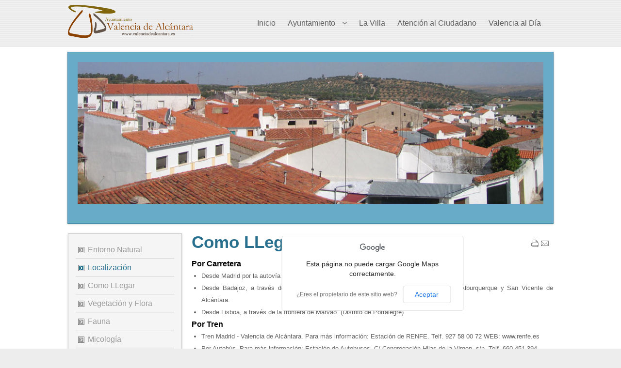

--- FILE ---
content_type: text/html; charset=UTF-8
request_url: https://valenciadealcantara.es/index.php/localizacion/34-la-villa/19-como-llegar
body_size: 9117
content:






<!DOCTYPE html PUBLIC "-//W3C//DTD XHTML 1.0 Transitional//EN" "http://www.w3.org/TR/xhtml1/DTD/xhtml1-transitional.dtd">
<html xmlns="http://www.w3.org/1999/xhtml" xml:lang="es-es" lang="es-es" dir="ltr">
<head>
<base href="https://valenciadealcantara.es/index.php/localizacion/34-la-villa/19-como-llegar" />
	<meta http-equiv="content-type" content="text/html; charset=utf-8" />
	<meta name="keywords" content="Valencia de Alcántara, Sierra de San Pedro, Tajo, Raya hispano lusa, frontera extremeño portuguesa, Ayuntamiento de Valencia de Alcántara" />
	<meta name="author" content="Super User" />
	<meta name="description" content="Sitio Web del Ayuntamiento de Valencia de Alcántara, localidad de la provincia de Cáceres, Comunidad Autónoma de Extremadura, país España" />
	<meta name="generator" content="Joomla! - Open Source Content Management" />
	<title>Como LLegar</title>
	<link href="/templates/company/favicon.ico" rel="shortcut icon" type="image/vnd.microsoft.icon" />
	<link href="/index.php?option=com_ajax&plugin=arktypography&format=json" rel="stylesheet" type="text/css" />
	<link href="/media/system/css/modal.css?9198c2fb05f0c4298ca1af13bdcbdf8a" rel="stylesheet" type="text/css" />
	<link href="/media/com_attachments/css/attachments_hide.css" rel="stylesheet" type="text/css" />
	<link href="/media/com_attachments/css/attachments_list.css" rel="stylesheet" type="text/css" />
	<link href="/plugins/system/plugin_googlemap3/plugin_googlemap3.css.php" rel="stylesheet" type="text/css" />
	<link href="https://valenciadealcantara.es/media/editors/arkeditor/css/squeezebox.css" rel="stylesheet" type="text/css" />
	<script type="application/json" class="joomla-script-options new">{"csrf.token":"4a322e3d330461c00ede5fa29712b17e","system.paths":{"root":"","base":""}}</script>
	
<script type='text/javascript' src='https://maps.googleapis.com/maps/api/js?v=3&amp;language=es-ES&amp;libraries=places'></script>
<script src="/media/system/js/mootools-core.js?9198c2fb05f0c4298ca1af13bdcbdf8a" type="text/javascript"></script>
	<script src="/media/system/js/core.js?9198c2fb05f0c4298ca1af13bdcbdf8a" type="text/javascript"></script>
	<script src="/media/system/js/mootools-more.js?9198c2fb05f0c4298ca1af13bdcbdf8a" type="text/javascript"></script>
	<script src="/media/system/js/modal.js?9198c2fb05f0c4298ca1af13bdcbdf8a" type="text/javascript"></script>
	<script src="/media/jui/js/jquery.min.js?9198c2fb05f0c4298ca1af13bdcbdf8a" type="text/javascript"></script>
	<script src="/media/jui/js/jquery-noconflict.js?9198c2fb05f0c4298ca1af13bdcbdf8a" type="text/javascript"></script>
	<script src="/media/jui/js/jquery-migrate.min.js?9198c2fb05f0c4298ca1af13bdcbdf8a" type="text/javascript"></script>
	<script src="/media/com_attachments/js/attachments_refresh.js" type="text/javascript"></script>
	<script src="/media/jui/js/bootstrap.min.js?9198c2fb05f0c4298ca1af13bdcbdf8a" type="text/javascript"></script>
	<script src="/media/plugin_googlemap3/site/googlemaps/googlemapsv3.js" type="text/javascript"></script>
	<script src="https://valenciadealcantara.es/media/editors/arkeditor/js/jquery.easing.min.js" type="text/javascript"></script>
	<script src="https://valenciadealcantara.es/media/editors/arkeditor/js/squeezebox.min.js" type="text/javascript"></script>
	<script type="text/javascript">

		jQuery(function($) {
			SqueezeBox.initialize({});
			initSqueezeBox();
			$(document).on('subform-row-add', initSqueezeBox);

			function initSqueezeBox(event, container)
			{
				SqueezeBox.assign($(container || document).find('a.modal').get(), {
					parse: 'rel'
				});
			}
		});

		window.jModalClose = function () {
			SqueezeBox.close();
		};

		// Add extra modal close functionality for tinyMCE-based editors
		document.onreadystatechange = function () {
			if (document.readyState == 'interactive' && typeof tinyMCE != 'undefined' && tinyMCE)
			{
				if (typeof window.jModalClose_no_tinyMCE === 'undefined')
				{
					window.jModalClose_no_tinyMCE = typeof(jModalClose) == 'function'  ?  jModalClose  :  false;

					jModalClose = function () {
						if (window.jModalClose_no_tinyMCE) window.jModalClose_no_tinyMCE.apply(this, arguments);
						tinyMCE.activeEditor.windowManager.close();
					};
				}

				if (typeof window.SqueezeBoxClose_no_tinyMCE === 'undefined')
				{
					if (typeof(SqueezeBox) == 'undefined')  SqueezeBox = {};
					window.SqueezeBoxClose_no_tinyMCE = typeof(SqueezeBox.close) == 'function'  ?  SqueezeBox.close  :  false;

					SqueezeBox.close = function () {
						if (window.SqueezeBoxClose_no_tinyMCE)  window.SqueezeBoxClose_no_tinyMCE.apply(this, arguments);
						tinyMCE.activeEditor.windowManager.close();
					};
				}
			}
		};
		jQuery(function($){ initTooltips(); $("body").on("subform-row-add", initTooltips); function initTooltips (event, container) { container = container || document;$(container).find(".hasTooltip").tooltip({"html": true,"container": "body"});} });(function()
				{
					if(typeof jQuery == 'undefined')
						return;
					
					jQuery(function($)
					{
						if($.fn.squeezeBox)
						{
							$( 'a.modal' ).squeezeBox({ parse: 'rel' });
				
							$( 'img.modal' ).each( function( i, el )
							{
								$(el).squeezeBox({
									handler: 'image',
									url: $( el ).attr( 'src' )
								});
							})
						}
						else if(typeof(SqueezeBox) !== 'undefined')
						{
							$( 'img.modal' ).each( function( i, el )
							{
								SqueezeBox.assign( el, 
								{
									handler: 'image',
									url: $( el ).attr( 'src' )
								});
							});
						}
						
						function jModalClose() 
						{
							if(typeof(SqueezeBox) == 'object')
								SqueezeBox.close();
							else
								ARK.squeezeBox.close();
						}
					
					});
				})();
	</script>

<meta name="viewport" content="width=device-width" />
<link rel="stylesheet" href="/templates/company/css/styles.css" type="text/css" />
<link rel="stylesheet" href="/templates/company/css/bootstrap.min.css" type="text/css" />
<link rel="stylesheet" href="/templates/company/css/font-awesome.min.css" type="text/css" />
<!--[if IE 7]><link rel="stylesheet" href="/templates/company/css/font-awesome-ie7.min.css" type="text/css" /><![endif]-->
<!--[if lt IE 9]><script src="http://html5shim.googlecode.com/svn/trunk/html5.js"></script><script src="http://css3-mediaqueries-js.googlecode.com/svn/trunk/css3-mediaqueries.js"></script><![endif]-->
<link href='http://fonts.googleapis.com/css?family=Oswald' rel='stylesheet' type='text/css'>
<link href='http://fonts.googleapis.com/css?family=Ubuntu' rel='stylesheet' type='text/css'>
	<script type="text/javascript" src="/templates/company/js/scroll.js"></script>
</head>
<body class="background">

<div id="header-wrap" class="clr">
    	<div id="header" class="container row clr">   
            <div id="logo" class="col span_4">
				                            <a href="/"><img src="/images/headers/logoval.png" alt="Company" /></a>
                 
                                                <div id="site-description"></div>
                  
            </div><!-- /logo -->
			            <div id="navbar-wrap" class="col span_8">
                <nav id="navbar">
                    <div id="navigation"> 
                        <script type="text/javascript">
	jQuery(document).ready(function($){
		$('#navbar-wrap').prepend('<a id="menu-icon"><span class="menu-icon-title">Main Menu</span> <i class="icon-double-angle-down"></i> </a>');
		$("#menu-icon").on("click", function(){
			$("#navbar").slideToggle(500,"linear");
			$(this).toggleClass("active");
		});
	});
</script>
    
<ul class="menu  nav-pills">
<li class="item-101"><a href="/index.php" ><span class="menutitle">Inicio</span> <span class="menudesc"></span></a></li><li class="item-111 deeper parent"><a href="/index.php/ayuntamiento" ><span class="menutitle">Ayuntamiento</span> <span class="menudesc"></span><i class="icon-angle-down"></i></a><ul class="sub-menu"><li class="item-112"><a href="/index.php/ayuntamiento/saluda-del-alcalde" ><span class="menutitle">Saluda del Alcalde</span> <span class="menudesc"></span></a></li><li class="item-113"><a href="/index.php/ayuntamiento/corporacion-municipal" ><span class="menutitle">Corporación Municipal</span> <span class="menudesc"></span></a></li><li class="item-114"><a href="/index.php/ayuntamiento/servicios-municipales" ><span class="menutitle">Directorio</span> <span class="menudesc"></span></a></li><li class="item-115 deeper parent"><a href="/index.php/ayuntamiento/organos-de-gobierno" ><span class="menutitle">Órganos de Gobierno</span> <span class="menudesc"></span><i class="icon-angle-down"></i></a><ul class="sub-menu"><li class="item-126"><a href="http://valenciadealcantara.sedelectronica.es/transparency/6aa1c5a5-5bc2-4cca-ae76-9ecfab474a86/" ><span class="menutitle">Plenos</span> <span class="menudesc"></span></a></li><li class="item-127"><a href="http://valenciadealcantara.sedelectronica.es/transparency/4e39db0d-dcb9-4618-b581-783c3be27ef9/" ><span class="menutitle">Juntas de Gobierno</span> <span class="menudesc"></span></a></li></ul></li><li class="item-149"><a href="http://valenciadealcantara.sedelectronica.es/transparency/b38f4853-d67c-4fcf-a353-04e119f81235/" ><span class="menutitle">Reglamentos Internos</span> <span class="menudesc"></span></a></li><li class="item-150"><a href="http://valenciadealcantara.sedelectronica.es/transparency/e0339450-d48f-4dcf-a464-6a50ad9ba2ea/" ><span class="menutitle">Perfil del Contratante</span> <span class="menudesc"></span></a></li></ul></li><li class="item-116 deeper parent"><a href="#" ><span class="menutitle">La Villa</span> <span class="menudesc"></span></a><ul class="sub-menu"><li class="item-140"><a href="https://www.google.com/maps/dir//10500+Valencia+de+Alc%C3%A1ntara,+C%C3%A1ceres/@39.4057978,-7.2943434,12z/" target="_blank" ><span class="menutitle">Como llegar</span> <span class="menudesc"></span></a></li><li class="item-141"><a href="/index.php/la-villa/entorno-natural" ><span class="menutitle">Entorno Natural</span> <span class="menudesc"></span></a></li><li class="item-142"><a href="https://turismovalenciadealcantara.es/patrimonio/" target="_blank" ><span class="menutitle">Cultura y Patrimonio</span> <span class="menudesc"></span></a></li><li class="item-143"><a href="https://turismovalenciadealcantara.es/" target="_blank" ><span class="menutitle">Turismo</span> <span class="menudesc"></span></a></li><li class="item-144"><a href="/index.php/la-villa/fiestas" ><span class="menutitle">Fiestas y Tradiciones</span> <span class="menudesc"></span></a></li></ul></li><li class="item-117 deeper parent"><a href="#" ><span class="menutitle">Atención al Ciudadano</span> <span class="menudesc"></span></a><ul class="sub-menu"><li class="item-152"><a href="http://valenciadealcantara.sedelectronica.es/dossier.48" ><span class="menutitle">Trámites</span> <span class="menudesc"></span></a></li><li class="item-153"><a href="/index.php/areas-municipales/agencia-de-empleo-y-desarrollo-local" ><span class="menutitle">Agencia de Empleo y Desarrollo Local</span> <span class="menudesc"></span></a></li><li class="item-159"><a href="/index.php/areas-municipales/servicios-sociales-de-base" ><span class="menutitle">Servicio Social de Base</span> <span class="menudesc"></span></a></li><li class="item-172"><a href="http://valenciadealcantara.sedelectronica.es" ><span class="menutitle">Sede Electrónica</span> <span class="menudesc"></span></a></li><li class="item-434"><a href="http://valenciadealcantara.sedelectronica.es/transparency" ><span class="menutitle">Portal de Transparencia</span> <span class="menudesc"></span></a></li><li class="item-465"><a href="/index.php/areas-municipales/agrupacion-de-voluntarios-de-proteccion-civil" ><span class="menutitle">Protección Civil</span> <span class="menudesc"></span></a></li><li class="item-470"><a href="/index.php/areas-municipales/escuela-infantil" ><span class="menutitle">Escuela Infantil Santa Clara</span> <span class="menudesc"></span></a></li><li class="item-527"><a href="/index.php/areas-municipales/plan-de-emergencias-municipal" ><span class="menutitle">Plan de Emergencias Municipal</span> <span class="menudesc"></span></a></li></ul></li><li class="item-118 deeper parent"><a href="#" ><span class="menutitle">Valencia al Día</span> <span class="menudesc"></span></a><ul class="sub-menu"><li class="item-131"><a href="/index.php/valencia-al-dia/noticias-municipales" ><span class="menutitle">Noticias Municipales</span> <span class="menudesc"></span></a></li><li class="item-132"><a href="/index.php/valencia-al-dia/especiales" ><span class="menutitle">Agenda Ayuntamiento</span> <span class="menudesc"></span></a></li><li class="item-133"><a href="/index.php/valencia-al-dia/telefonos-de-interes" ><span class="menutitle">Teléfonos de Interés</span> <span class="menudesc"></span></a></li><li class="item-134"><a href="/index.php/valencia-al-dia/el-tiempo" ><span class="menutitle">El Tiempo</span> <span class="menudesc"></span></a></li><li class="item-135"><a href="/index.php/valencia-al-dia/galerias-fotograficas" ><span class="menutitle">Galerías Fotográficas</span> <span class="menudesc"></span></a></li><li class="item-136"><a href="/index.php/valencia-al-dia/pleno-en-directo" ><span class="menutitle">Pleno en directo</span> <span class="menudesc"></span></a></li><li class="item-176"><a href="/index.php/valencia-al-dia/asociaciones" ><span class="menutitle">Asociaciones</span> <span class="menudesc"></span></a></li><li class="item-186"><a href="/index.php/valencia-al-dia/guia-empresarial" ><span class="menutitle">Guía Empresarial</span> <span class="menudesc"></span></a></li></ul></li></ul>

                     </div>            
                </nav>
            </div>
                         
    	</div>
</div>
<div id="wrapper"> 
                
		            <div id="user1-wrap"><div id="user1" class="container row clr">
            	<div class="module   span_12 col clr">
	    <div class="module-body">
    	

<div class="custom"  >
	<p><img src="/images/imgartestaticos/villa.jpg" alt="" /></p></div>
    </div>
</div>

            </div></div>
                            
<div id="box-wrap" class="container row clr">
	<div id="main-content" class="row span_12">
							                            <div id="leftbar-w" class="col span_3 clr">
                            	<div id="sidebar">
                                	<div class="module ">
	    <div class="module-body">
    	
<ul class="menu ">
<li class="item-177"><a href="/index.php/entorno-natural" ><span class="menutitle">Entorno Natural</span> <span class="menudesc"></span></a></li><li class="item-178 current active"><a href="/index.php/localizacion" ><span class="menutitle">Localización</span> <span class="menudesc"></span></a></li><li class="item-179"><a href="https://www.google.com/maps/dir//10500+Valencia+de+Alc%C3%A1ntara,+C%C3%A1ceres/@39.4057978,-7.2943434,12z/" target="_blank" ><span class="menutitle">Como LLegar</span> <span class="menudesc"></span></a></li><li class="item-180"><a href="/index.php/vegetacion-y-flora" ><span class="menutitle">Vegetación y Flora</span> <span class="menudesc"></span></a></li><li class="item-181"><a href="/index.php/fauna" ><span class="menutitle">Fauna</span> <span class="menudesc"></span></a></li><li class="item-182"><a href="/index.php/micologia" ><span class="menutitle">Micología</span> <span class="menudesc"></span></a></li><li class="item-183"><a href="/index.php/la-campina" ><span class="menutitle">La Campiña</span> <span class="menudesc"></span></a></li></ul>
    </div>
</div>
<div class="module blank">
	    <div class="module-body">
    	

<div class="customblank"  >
	<p class="pull-center"><a href="https://turismovalenciadealcantara.es/" target="_blank" title="Web de Turismo de Valencia de Alcántara"><img alt="" data-image-widget-flowlayout="1" src="/images/iconosylogos/logoturismo.png" /></a></p>
</div>
    </div>
</div>
<div class="module ">
	    <div class="module-body">
    	

<div class="custom"  >
	<p><a href="/index.php/turismo-y-medio-ambiente/317-nueva-aplicacion-de-guia-turistica-con-un-toque-de-aventura-de-valencia-de-alcantara"><img alt="" src="/images/noticias/thumb/img_cartelguiaventuras_thumb.jpg" /></a></p>
</div>
    </div>
</div>

                            	</div>
                            </div>
                                                            <div id="post" class="col span_9 clr">
                                    <div id="comp-wrap">
                                        <div id="system-message-container">
	</div>

                                        <div class="item-page">
	<h1 class="item-page-title">Como LLegar</h1>

		<ul class="button-icons">
										<li class="print-icon">
						<a href="/index.php/localizacion/34-la-villa/19-como-llegar?tmpl=component&amp;print=1" title="Imprimir el artículo < Como LLegar >" onclick="window.open(this.href,'win2','status=no,toolbar=no,scrollbars=yes,titlebar=no,menubar=no,resizable=yes,width=640,height=480,directories=no,location=no'); return false;" rel="nofollow">					<img src="/templates/company/images/system/printButton.png" alt="Imprimir" />	</a>				</li>
				
								<li class="email-icon">
						<a href="/index.php/component/mailto/?tmpl=component&amp;template=company&amp;link=3408d8345ed772ac64054cdc2ff23c133fbada62" title="Enviar el enlace a un amigo" onclick="window.open(this.href,'win2','width=400,height=550,menubar=yes,resizable=yes'); return false;" rel="nofollow">			<img src="/templates/company/images/system/emailButton.png" alt="Correo electrónico" />	</a>				</li>
												</ul>

        




	        

<h3>Por Carretera</h3>

<ul>
	<li>Desde Madrid por la autovía N-V hasta Trujillo, y luego por la N-521, pasando por Cáceres.</li>
	<li style="text-align: justify;">Desde Badajoz, a través de la carretera regional EX-110, pasando las poblaciones de Alburquerque y San Vicente de Alcántara.</li>
	<li style="text-align: justify;">Desde Lisboa, a través de la frontera de Marvão. (Distrito de Portalegre)</li>
</ul>

<h3>Por Tren</h3>

<ul>
	<li style="text-align: justify;">Tren Madrid - Valencia de Alcántara. Para más información: Estación de RENFE. Telf. 927 58 00 72 WEB: www.renfe.es</li>
	<li style="text-align: justify;">Por Autobús. Para más información: Estación de Autobuses. C/ Congregación Hijas de la Virgen, s/n. Telf. 660 451 394</li>
</ul>

<p>&nbsp;</p>


<!-- Plugin Google Maps version 3.4 by Mike Reumer --><!-- fail nicely if the browser has no Javascript -->
				<noscript><blockquote class='warning'><p><b>JavaScript debe ser habilitado para poder utilizar Mapas de Google.</b> <br/>Sin embargo, parece que JavaScript está deshabilitado o no soportado por su navegador. <br/>Para ver Google Maps, habilite JavaScript cambiando las opciones de su navegador y vuelva a intentarlo.</p></blockquote></noscript><div id='mapplaceholder19_s4cr2_0' style="height:100%;"><div id='mapbody19_s4cr2_0' style="display: none; height:100%; text-align:center"><div id="googlemap19_s4cr2_0" class="map" style="margin-right: auto; margin-left: auto; width:500px; height:400px;"></div></div></div>
<script type='text/javascript'>/*<![CDATA[*/
google.maps.visualRefresh = false;
var mapconfig19_s4cr2_0 = {"debug":"0","signedin":"0","show":"1","mapclass":"","mapprint":"none","loadmootools":"1","timeinterval":"500","loadfont":"1","googlewebsite":"maps.google.es","align":"center","width":"500px","height":"400px","effect":"none","deflatitude":"52.075581","deflongitude":"4.541513","centerlat":"","centerlon":"","address":"","geoloc":"0","geocenter":"0","geomarkerurl":"\/media\/plugin_googlemap3\/site\/geolocation\/images\/gpsloc.png","geomarkersizex":"34","geomarkersizey":"34","geomarkerscaledx":"17","geomarkerscaledy":"17","geomarkeranchorx":"8","geomarkeranchory":"8","geocirclefill":"#61a0bf","geocirclestroke":"#1bb6ff","geocirclestrokeop":".4","geocirclefillop":".4","geocirclestrokeweight":"1","controltype":"UI","oldcontrol":"0","zoomtype":"3D-large","svcontrol":"1","returncontrol":"1","zoom":"10","corzoom":"0","minzoom":"0","maxzoom":"19","rotation":"1","zoomnew":"0","zoomwheel":"0","keyboard":"0","maptype":"Normal","showmaptype":"1","shownormalmaptype":"1","showsatellitemaptype":"1","showhybridmaptype":"1","showterrainmaptype":"1","showscale":"0","overview":"0","dragging":"1","marker":"1","labelcolor":"","labelfont":"","labelfontsize":"","labelfontweight":"","labelanchorx":"","labelanchory":"","traffic":"0","transit":"0","bicycle":"0","dir":"0","dirtype":"D","formdirtype":"1","avoidhighways":"0","avoidtoll":"0","diroptimize":"0","diralternatives":"0","showdir":"1","animdir":"0","animspeed":"1","animautostart":"0","animunit":"kilometers","formspeed":"0","formaddress":"0","formdir":"0","autocompl":"both","txtdir":"Directions: ","txtgetdir":"Get Directions","txtfrom":"From here","txtto":"To here","txtdiraddr":"Address: ","txt_driving":"","txt_avhighways":"","txt_avtoll":"","txt_walking":"","txt_bicycle":"","txt_transit":"","txt_optimize":"","txt_alternatives":"","dirdefault":"0","gotoaddr":"0","gotoaddrzoom":"0","gotoaddrtimeout":"5000","txtaddr":"Address: ##","erraddr":"Address ## not found!","txtgotoaddr":"Goto","clientgeotype":"google","lightbox":"0","txtlightbox":"Open lightbox","lbxcaption":"","lbxwidth":"500px","lbxheight":"700px","lbxcenterlat":"","lbxcenterlon":"","lbxzoom":"","sv":"none","svpano":"","svwidth":"100%","svheight":"300px","svautorotate":"0","svaddress":"1","kmlrenderer":"google","kmlsidebar":"none","kmlsbwidth":"200px","kmllightbox":"0","kmlhighlite":"{ \"color\": \"#aaffff\", \"opacity\": 0.3,  \"textcolor\": \"#000000\" }","proxy":"0","tilelayer":"","tilemethod":"","tileopacity":"1","tilebounds":"","tileminzoom":"0","tilemaxzoom":"19","twittername":"","twittertweets":"15","twittericon":"\/media\/plugin_googlemap3\/site\/Twitter\/twitter_map_icon.png","twitterline":"#ff0000ff","twitterlinewidth":"4","twitterstartloc":"0,0,0","lang":"es-ES","mapType":"normal","geocoded":0,"tolat":"","tolon":"","toaddress":"","description":"Ayuntamiento de Valencia de Alc&aacute;ntara","tooltip":"Ayuntamiento de Valencia de Alc&aacute;ntara","labeltext":"","kml":[],"kmlsb":[],"layer":[],"lookat":[],"camera":[],"searchtext":"","latitude":"39.41314","longitude":"-7.24207","waypoints":[],"mapnm":"19_s4cr2_0","Array":["center"],"descr":"1","geoxmloptions":{"titlestyle":" class=kmlinfoheader ","descstyle":" class=kmlinfodesc ","veryquiet":true,"quiet":true,"nozoom":true,"iwmethod":"click","sortbyname":null,"zoomhere":0,"linktarget":"_self","linkmethod":"dblclick","hilite":{"color":"#aaffff","opacity":0.3,"textcolor":"#000000"},"lang":{"txtdir":"Directions: ","txtto":"To here","txtfrom":"From here","txtsrchnrby":"Search nearby","txtzoomhere":"Zoom Here","txtaddrstart":"Start address:","txtgetdir":"Go","txtback":"\u00ab Back","txtsearchnearby":"Search nearby: e.g. pizza","txtsearch":"Go"},"inputsize":"25"},"icontype":""};
var mapstyled19_s4cr2_0 = null;
var googlemap19_s4cr2_0 = new GoogleMaps('19_s4cr2_0', mapconfig19_s4cr2_0, mapstyled19_s4cr2_0);
/*]]>*/</script>
 <div class="attachmentsContainer">

<div class="attachmentsList" id="attachmentsList_com_content_default_19"></div>

</div>
						    
<ul class="pager pagenav">
	<li class="previous">
		<a class="hasTooltip" title="Localización" aria-label="Artículo anterior: Localización" href="/index.php/localizacion" rel="prev">
			<span class="icon-chevron-left" aria-hidden="true"></span> <span aria-hidden="true">Anterior</span>		</a>
	</li>
	<li class="next">
		<a class="hasTooltip" title="Micología" aria-label="Artículo siguiente: Micología" href="/index.php/micologia" rel="next">
			<span aria-hidden="true">Siguiente</span> <span class="icon-chevron-right" aria-hidden="true"></span>		</a>
	</li>
</ul>

	

</div>

                                    </div>
                                </div>
								</div>
</div>
</div>
		            <div id="user2-wrap"><div id="user2" class="container row clr">
            	<div class="module   span_4 col clr">
	    	<h3 class="module-title">noticias</h3>
        <div class="module-body">
    	<ul class="category-module mod-list">
					<li>
			<div class="mod-articles-category-group">Enero 2026</div>
			<ul>
									<li>
													<a class="mod-articles-category-title " href="/index.php/ultimas-noticias/608-informacion-de-cursos-del-aula-aepa-valencia-de-alcantara">
								Información de cursos del Aula AEPA Valencia de Alcántara							</a>
						
						
						
						
						
						
						
											</li>
									<li>
													<a class="mod-articles-category-title " href="/index.php/festejos/607-convocados-los-concursos-de-carnaval-2026-en-valencia-de-alcantara">
								Convocados los Concursos de Carnaval 2026 en Valencia de Alcántara							</a>
						
						
						
						
						
						
						
											</li>
									<li>
													<a class="mod-articles-category-title " href="/index.php/cultura-y-patrimonio/606-valencia-de-alcantara-conmemora-los-cien-anos-de-jose-maria-valverde">
									Valencia de Alcántara conmemora los cien años de José María Valverde							</a>
						
						
						
						
						
						
						
											</li>
							</ul>
		</li>
			</ul>
    </div>
</div>
<div class="module   span_4 col clr">
	    	<h3 class="module-title">Pleno Municipal</h3>
        <div class="module-body">
    	

<div class="custom"  >
	<ul>
	<li><a href="http://valenciadealcantara.sedelectronica.es/transparency/49ff43b6-4286-4fab-9f04-639dac95f726/" title="Ir al Portal de Transparencia de la Sede Electrónica. Sección convocatoria de plenos">Convocatoria de Pleno</a></li>
	<li><a href="/index.php/valencia-al-dia/pleno-en-directo" title="Ver Pleno en Directo del Ayuntamiento de Valencia de Alcántara">Pleno en directo</a></li>
	<li><a href="http://valenciadealcantara.sedelectronica.es/transparency/8981e3e7-12a1-4add-aa6b-986e405c1370/" title="Ir al Portal de Transparencia de la Sede Electrónica. Sección Plenos">Plenos digitalizados </a></li>
</ul>
</div>
    </div>
</div>
<div class="module   span_4 col clr">
	    	<h3 class="module-title">Enlaces Webs de interés</h3>
        <div class="module-body">
    	
<ul class="menu ">
<li class="item-433"><a href="http://valenciadealcantara.sedelectronica.es/info.25" target="_blank" ><span class="menutitle">Sede Electrónica y Portal de Transparencia</span> <span class="menudesc"></span></a></li><li class="item-260"><a href="http://www.mancomunidadsierrasanpedro.com/" target="_blank" ><span class="menutitle">Mancomunidad Sierra de San Pedro</span> <span class="menudesc"></span></a></li><li class="item-261"><a href="http://www.sierrasanpedrobaldios.com/" target="_blank" ><span class="menutitle">GAL Sierra de San Pedro Los Baldíos</span> <span class="menudesc"></span></a></li><li class="item-263"><a href="http://turismotajointernacional.com/" target="_blank" ><span class="menutitle">Parque Natural Tajo Internacional</span> <span class="menudesc"></span></a></li><li class="item-264"><a href="http://www.dip-caceres.es/" target="_blank" ><span class="menutitle">Portal Diputación de Cáceres</span> <span class="menudesc"></span></a></li><li class="item-265"><a href="https://www.juntaex.es/" target="_blank" ><span class="menutitle">Portal Junta de Extremadura</span> <span class="menudesc"></span></a></li></ul>
    </div>
</div>

            </div></div>
        
<div id="social">
		            <a href="https://www.facebook.com/AyuntamientoValenciadeAlcantara/timeline/" class="social-icon social_1" title="Facebook"></a>
                    <a href="https://twitter.com/valenciadealcan" class="social-icon social_2" title="Twitter"></a>
                    <a href="https://www.youtube.com/channel/UCK_C9gZh4SmiwL8JxCjwH3g" class="social-icon social_4" title="Youtube"></a>
        </div>
        
<div id="footer-wrap"  class="container row clr" >
                    <div class="copyright">
                

<div class="custom"  >
	<p style="text-align: center; padding-left: 90px;"><strong>Excmo. Ayuntamiento de Valencia de Alcántara. </strong>Plaza de la Constitución, 1. 10500 Valencia de Alcántara. Tlf: +34 927 580 344 / 326. Fax: 927 580 349.</p>
<p style="text-align: center; padding-left: 90px;">E-Mail: <a href="mailto:auxalcaldia@valenciadealcantara.es">auxalcaldia@valenciadealcantara.es</a>. Sitio Web: <a>www.valenciadealcantara.es. </a><em>Sitio Web realizado por jchero</em></p></div>

            </div>
                            <div id="footer-nav">           
				
<ul class="menu ">
<li class="item-166"><a href="/index.php/aviso-legal" ><span class="menutitle">Aviso Legal</span> <span class="menudesc"></span></a></li><li class="item-167"><span class="separator">Mapa del Sitio</span>
</li><li class="item-168"><a href="/index.php/politica-de-cookies" ><span class="menutitle">Política de Cookies</span> <span class="menudesc"></span></a></li></ul>

            </div>
                        
</div>
</body>
</html>